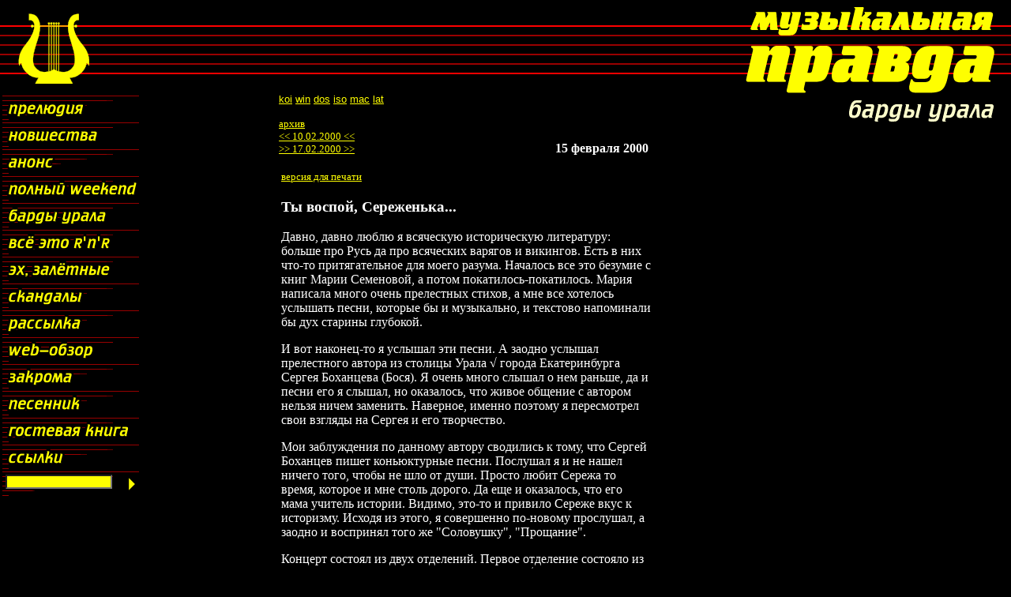

--- FILE ---
content_type: text/html; charset=koi8-r
request_url: http://old.urc.ac.ru/music/pravda/bard/20000215.html
body_size: 5188
content:
<html>
<head>
<title>Музыкальная правда - Барды Урала - Ты воспой, Сереженька...</title>
<meta name="Keywords" content="музыкальная правда,музыка,рок,рок-н-ролл,
бард,гитара,ксп,музыкант,рокер,гитарист,певец,
тусовка,концерт,песня,челябинск,челяба,южный урал,россия,
alex mcilove,shoorick,александр,выростков,сапожников,urc,freenet,урц,
music,pravda,chelyabinsk,chelyaba,cheliabinsk,chel,southern ural,russia,
rock,roll,rock'n'roll,bard,ksp,guitar,gitara,tusovka,party,concert">
<link rel=stylesheet type=text/css href=../mp.css>
<script language=JavaScript>
<!--
window.onerror=null; nav = 0; nn = navigator.appName; nv = parseInt(navigator.appVersion);
if ((nn == "Netscape" && nv >= 3) || (nn == "Opera" && nv >= 5) || (nn == "Microsoft Internet Explorer" && nv >= 4))
{
 nav = 1;

 arch0 = new Image();
 arch1 = new Image();
     
 anns0 = new Image();
 anns1 = new Image();
     
 bard0 = new Image();
 bard1 = new Image();
     
 find0 = new Image();
 find1 = new Image();

 gboo0 = new Image();
 gboo1 = new Image();

 gues0 = new Image();
 gues1 = new Image();
      
 link0 = new Image();
 link1 = new Image();

 list0 = new Image();
 list1 = new Image();

 news0 = new Image();
 news1 = new Image();
     
 rnro0 = new Image();
 rnro1 = new Image();
      
 song0 = new Image();
 song1 = new Image();
      
 skan0 = new Image();
 skan1 = new Image();
      
 star0 = new Image();
 star1 = new Image();
     
 tuso0 = new Image();
 tuso1 = new Image();
     
 webo0 = new Image();
 webo1 = new Image();

 week0 = new Image();
 week1 = new Image();
}    
     
function loadImages()
{    
 if (nav)
 {
  anns0.src="../pic/btnp/anns.gif";
  anns1.src="../pic/btna/anns.gif";

  arch0.src="../pic/btnp/arch.gif";
  arch1.src="../pic/btna/arch.gif";

  bard0.src="../pic/btnp/bard.gif";
  bard1.src="../pic/btna/bard.gif";

  gboo0.src="../pic/btnp/gboo.gif";
  gboo1.src="../pic/btna/gboo.gif";

  gues0.src="../pic/btnp/guest.gif";
  gues1.src="../pic/btna/guest.gif";

  find0.src="../pic/btnp/find.gif";
  find1.src="../pic/btna/find.gif";

  link0.src="../pic/btnp/link.gif";
  link1.src="../pic/btna/link.gif";

  list0.src="../pic/btnp/list.gif";
  list1.src="../pic/btna/list.gif";

  news0.src="../pic/btnp/news.gif";
  news1.src="../pic/btna/news.gif";

  rnro0.src="../pic/btnp/rnr.gif";
  rnro1.src="../pic/btna/rnr.gif";

  skan0.src="../pic/btnp/skan.gif";
  skan1.src="../pic/btna/skan.gif";

  song0.src="../pic/btnp/song.gif";
  song1.src="../pic/btna/song.gif";

  star0.src="../pic/btnp/start.gif";
  star1.src="../pic/btna/start.gif";

  tuso0.src="../pic/btnp/tuso.gif";
  tuso1.src="../pic/btna/tuso.gif";

  webo0.src="../pic/btnp/web.gif";
  webo1.src="../pic/btna/web.gif";

  week0.src="../pic/btnp/week.gif";
  week1.src="../pic/btna/week.gif";
 }
}

function msOver(name)
{
 if (nav)
 {
  if (typeof(name+"1") != 'undefined')
  {
   if (top.SelectM != name)
   {
    document.images[name].src = eval(name + "1.src");
   }
  }
 }
}

function msOut(name)
{
 if (nav)
 {
  if (typeof(name+"0") != 'undefined')
  {
   if (top.SelectM != name)
   {
    document.images[name].src = eval(name + "0.src");
   }
  }
 }
}
//-->
</SCRIPT>
</head>

<body bgcolor=black text=white link=yellow vlink=wheat leftmargin=0 marginwidth=0>
<a name=top></a>

<table width=100% cellpadding=0 border=0 cellspacing=0 background=../pic/lines.gif><tr><td><a href=../><img src=../pic/lira.gif width=95 height=110 hspace=20 alt='На главную страницу' border=0></a></td><td align=right><img src=../pic/mptitle.gif width=317 height=110 alt='Музыкальная правда' hspace=20></td></tr></table>

<table width=100% cellpadding=0 border=0 cellspacing=0>
<tr><td valign=top>
<FORM method=get ACTION=/cgi/search/pravda.cgi>
<table border=0 width=173 cellpadding=0 cellspacing=3>

<tr><td><a onMouseOver="msOver('star');" onMouseOut="msOut('star');" href=../><img name=star src=../pic/btnp/start.gif width=173 height=31 border=0 alt='прелюдия -- начальная страница &quot;музыкальной правды&quot;'></a>
</td></tr><tr><td><a onMouseOver="msOver('news');" onMouseOut="msOut('news');" href=../news.html><img name=news src=../pic/btnp/news.gif width=173 height=31 border=0 alt='новшества -- новости музыкальной жизни челябинска и обновления в &quot;музыкальной правде&quot;'></a>
</td></tr><tr><td><a onMouseOver="msOver('anns');" onMouseOut="msOut('anns');" href=../anonce.html><img name=anns src=../pic/btnp/anns.gif width=173 height=31 border=0 alt='анонс -- ближайшие события музыкальной жизни'></a>
</td></tr><tr><td><a onMouseOver="msOver('week');" onMouseOut="msOut('week');" href=../week/><img name=week src=../pic/btnp/week.gif width=173 height=31 border=0 alt='полный weekend -- рассказы о проведённых выходных'></a>
</td></tr><tr><td><a onMouseOver="msOver('bard');" onMouseOut="msOut('bard');" href=../bard/><img name=bard src=../pic/btnp/bard.gif width=173 height=31 border=0 alt='барды урала'></a>
</td></tr><tr><td><a onMouseOver="msOver('rnro');" onMouseOut="msOut('rnro');" href=../rock/><img name=rnro src=../pic/btnp/rnr.gif width=173 height=31 border=0 alt="всё это rock'n'roll"></a>
</td></tr><tr><td><a onMouseOver="msOver('gues');" onMouseOut="msOut('gues');" href=../inter/><img name=gues src=../pic/btnp/guest.gif width=173 height=31 border=0 alt='эх, залётные -- музыканты из других городов'></a>
</td></tr><tr><td><a onMouseOver="msOver('skan');" onMouseOut="msOut('skan');" href=../skan/><img name=skan src=../pic/btnp/skan.gif width=173 height=31 border=0 alt=скандалы></a>
<!-- </td></tr><tr><td><a onMouseOver="msOver('tuso');" onMouseOut="msOut('tuso');" href=../tus.html><img name=tuso src=../pic/btnp/tuso.gif width=173 height=31 border=0 alt='тусовка'></a> -->
</td></tr><tr><td><a onMouseOver="msOver('list');" onMouseOut="msOut('list');" href=../list/><img name=list src=../pic/btnp/list.gif width=173 height=31 border=0 alt='рассылка &quot;Новости Музыкальной Правды&quot;'></a>
</td></tr><tr><td><a onMouseOver="msOver('webo');" onMouseOut="msOut('webo');" href=../web/><img name=webo src=../pic/btnp/web.gif width=173 height=31 border=0 alt='web-обзор'></a>
</td></tr><tr><td><a onMouseOver="msOver('arch');" onMouseOut="msOut('arch');" href=../arch.html><img name=arch src=../pic/btnp/arch.gif width=173 height=31 border=0 alt='закрома -- архив'></a>
</td></tr><tr><td><a onMouseOver="msOver('song');" onMouseOut="msOut('song');" href=../song.html><img name=song src=../pic/btnp/song.gif width=173 height=31 border=0 alt='песенник -- коллекция музыки в mp3 и realaudio'></a>
</td></tr><tr><td><a onMouseOver="msOver('gboo');" onMouseOut="msOut('gboo');" href=http://www.urc.ac.ru/cgi/gb/view.cgi?user=mp><img name=gboo src=../pic/btnp/gboo.gif width=173 height=31 border=0 alt='гостевая книга'></a></td></tr><tr><td><a onMouseOver="msOver('link');" onMouseOut="msOut('link');" href=../link.html><img name=link src=../pic/btnp/link.gif width=173 height=31 border=0 alt='ссылки на музыкальные ресурсы'></a>
</td></tr><tr><td height=31 background=../pic/btnp/empty.gif>
<a onMouseOver="msOver('find');" onMouseOut="msOut('find');" onClick="document.forms[0].submit();" href=#><img name=find src=../pic/btnp/find.gif width=20 height=25 border=0 alt='найти' align=right></a>
&nbsp;<input type=text name=cs_query width=10 style="font-size: 8pt; background-color: yellow;" onMouseOver="document.forms[0].cs_query.style.backgroundColor='white';" onMouseOut="document.forms[0].cs_query.style.backgroundColor='yellow';">
<INPUT NAME=case     TYPE=hidden value=''>
<INPUT NAME=whole    TYPE=hidden value=''>
<INPUT NAME=errors   type=hidden value=0>
<INPUT NAME=age      type=hidden value=''>
<INPUT NAME=maxfiles type=hidden value=50>
<INPUT NAME=maxlines type=hidden value=30>
</td></tr>
</table>
</form>
</td>

<td rowspan=2>&nbsp;</td>

<td valign=top align=left rowspan=2>
<p>

<img src=../pic/topic/bard.gif width=185 height=29 hspace=13 vspace=8 alt='барды урала' align=right>
<font size=-1 face="Tahoma,Verdana,Helvetica,Pragmatica,Arial,Geneva,Swiss,sans-serif">
<A Href=http://www.urc.ac.ru:8001/music/pravda/bard/20000215.html>koi</A>
<A Href=http://www.urc.ac.ru:8002/music/pravda/bard/20000215.html>win</A>
<A Href=http://www.urc.ac.ru:8003/music/pravda/bard/20000215.html>dos</A>
<A Href=http://www.urc.ac.ru:8004/music/pravda/bard/20000215.html>iso</A>
<A Href=http://www.urc.ac.ru:8005/music/pravda/bard/20000215.html>mac</A>
<A Href=http://www.urc.ac.ru:8006/music/pravda/bard/20000215.html>lat</A>
</font>
<p><table width=468 border=0 cellspacing=0 cellpadding=0><tr><td align=left><small><a href=list.html>архив</a><br><a href=20000210.html>&lt;&lt; 10.02.2000 &lt;&lt;</a><br><a href=20000217.html>&gt;&gt; 17.02.2000 &gt;&gt;</a></td><td align=right valign=bottom><b>15 февраля 2000</b></td></tr></table>
<p>
<table width=468 border=0>
<tr><td><small><a href=/cgi/mp/prn.cgi.ru>версия для печати</a></small>
<div>

<h3>Ты воспой, Сереженька...</h3>
Давно, давно люблю я всяческую историческую литературу: больше про Русь
да про всяческих варягов и викингов. Есть в них что-то притягательное
для моего разума. Началось все это безумие с книг Марии Семеновой, а
потом покатилось-покатилось. Мария написала много очень прелестных
стихов, а мне все хотелось услышать песни, которые бы и музыкально, и
текстово напоминали бы дух старины глубокой.<p>
И вот наконец-то я услышал эти песни. А заодно услышал прелестного
автора из столицы Урала √ города Екатеринбурга Сергея Боханцева (Бося).
Я очень много слышал о нем раньше, да и песни его я слышал, но
оказалось, что живое общение с автором нельзя ничем заменить. Наверное,
именно поэтому я пересмотрел свои взгляды на Сергея и его творчество.<p>
Мои заблуждения по данному автору сводились к тому, что Сергей Боханцев
пишет коньюктурные песни. Послушал я и не нашел ничего того, чтобы не
шло от души. Просто любит Сережа то время, которое и мне столь дорого.
Да еще и оказалось, что его мама учитель истории. Видимо, это-то и
привило Сереже вкус к историзму. Исходя из этого, я совершенно по-новому
прослушал, а заодно и воспринял того же "Соловушку", "Прощание".<p>
Концерт состоял из двух отделений. Первое отделение состояло из песен
"собственного сочинения". Второе же √ демонстрировало в основном
исполнительское мастерство Боханцева. На этом-то я и хотел бы
остановиться поподробнее.<p>
Сергей Николаевич меня покорил тем фактом, что в его репертуар входит
около 400 песен Владимира Семеновича Высоцкого. Когда он это сказал,
мне показалось, что это просто невероятно, но потом... Боханцев просто
стал петь, петь. И мне показалось, что я слышу Семеновича. Не то, чтобы
Боханцев пел "под Высоцкого", но дух Владимира Семеновича в Сереге есть.
Бося рассказал, что в детстве, он выучил все песни с кинофильма "Опасные
гастроли". Но весь подвиг заключался в том, что он их учил под дверьми
кинотеатра, потому что внутрь попасть не мог. А потом спел! Спел много
песен Владимира Семеновича. Но, по-моему, самой удачной из них оказалась
"Баллада о времени".<p>
Тронуло то, что Боханцев горячо любит своих, свердловских
авторов-исполнителей. Много раз он упоминал Генадия Перевалова, и, как
мне кажется, спел две его песни. Что было несколько странно слышать, так
это песни Александра Яковлевича Розенбаума, от которого так старательно
открещивается вся околобардовская тусовка. А Боханцев √ пел, не взирая
ни на что. И слава-то Богу.<p>
И еще раз хотелось бы возвратиться к исторической теме, которая красной
нитью проходит по всему творчеству Боханцева. Есть у Сереги
замечательная песня про героя Гражданской войны Василия Ивановича
Чапаева. В связи с этой песней автор рассказал одну замечательную
историю. Написал он эту песню просто потому, что герой ему очень близок:
народ любит, фильм снят (да какой!), ходит куча легенд, баек и
анекдотов. Вот и решил Сергей песню написать. А потом посыпалась на него
информация: газеты, статьи, вырезки, книги... И написал Сергей еще
продолжение из двух песен, но на концерте не спел. А жаль!<p>
Вот такие впечатленьица от концерта.
<p align=right>
Делился впечатлениями Алекс Айлов.
<p><table width=468 border=0 cellspacing=0 cellpadding=0><tr><td align=left><small><a href=list.html>архив</a><br><a href=20000210.html>&lt;&lt; 10.02.2000 &lt;&lt;</a><br><a href=20000217.html>&gt;&gt; 17.02.2000 &gt;&gt;</a></td><td align=right valign=bottom><b>15 февраля 2000</b></td></tr></table>
</div>
</td></tr></table>

</td>
<td rowspan=2>&nbsp;</td></tr>

<tr><td valign=bottom>
&nbsp;<A href=http://rmc.msk.ru><IMG src=http://rmc.msk.ru/hit.pl?id=88&style=1 width=88 height=40 border=0></a>
<p>
&nbsp;<a href=http://all.ekaterinburg.com/hits/pravda/go><img border=0 width=88 height=31 src=http://all.ekaterinburg.com/hits/pravda alt="Рейтинг ресурсов &quot;Весь Екатеринбург&quot;"></a>
<p>
&nbsp;&nbsp;
<p>
&nbsp;<a href=/globus/><img src=../pic/banner/chg.gif width=88 height=31 
border=0 alt='Челябинский глобус'></a>
<p>&nbsp;<p>
</td></tr>

<tr><td background=../pic/lines.gif><a href=#top><img src=../pic/lira.gif width=95 height=110 hspace=20 alt='наверх' border=0></a></td>
<td background=../pic/lines.gif>&nbsp;</td>
<td background=../pic/lines.gif>
[an error occurred while processing this directive]</td><td background=../pic/lines.gif>&nbsp;</td>
</tr>
<tr><td></td><td></td><td colspan=2>
<table border=0 width=468>
<tr><td>
<div><font size=-1 face="Tahoma,Verdana,Helvetica,Pragmatica,Arial,Geneva,sans-serif">
<a href=../>прелюдия</a> 
<a href=../anonce.html>анонс</a>
<a href=../news.html>новшества</a>
<a href=../week/>полный&nbsp;weekend</a>
<a href=../bard/>барды&nbsp;урала</a>
<a href=../rock/>всё&nbsp;это&nbsp;r'n'r</a>
<a href=../inter/>эх,&nbsp;залётные</a>&nbsp; 
<a href=../skan/>скандалы</a>&nbsp;
<a href=../list/>рассылка</a>&nbsp;
<a href=../web/>web-обзор</a>&nbsp;
<a href=../arch.html>закрома</a>&nbsp; 
<!-- <a href=../tus.html>тусовка</a>&nbsp; -->
<a href=../song.html>песенник</a>&nbsp; 
<a href=../accord.html>аккорды</a>&nbsp; 
<a href=../link.html>ссылки</a>&nbsp; 
<a href=../guide.html>путеводитель</a>&nbsp;
<a href=http://www.urc.ac.ru/cgi/gb/view.cgi?user=mp>гостевая&nbsp;книга</a>&nbsp;
<a href=../search/>поиск</a>&nbsp;
<a href=#top>наверх</a>
</font></div>
<font size=-2><p>&copy; 1997-2001 Музыкальная правда
<br>Использование материалов допускается только с разрешения авторов
</font></td></tr></table>
</td></tr>
</table>
<a name=bottom></a>
<script language=JavaScript>
<!--
loadImages();
//-->
</script></body></html>


--- FILE ---
content_type: text/css
request_url: http://old.urc.ac.ru/music/pravda/mp.css
body_size: 198
content:
A
{
 text-decoration:	underline;
}

A:hover
{
 color:			#FFFFCC;
 text-decoration:	underline;
}

A:focus
{
 color:			red;
 text-decoration:	underline;
}

DIV
{
 text-align:	left; //justify;
}

H1, H2, H3, H4, DT
{
 text-align:	left;
}

UL
{
 list-style:	square;
}

.gray
{
 border:	2px solid red;
 background:	#333;
}